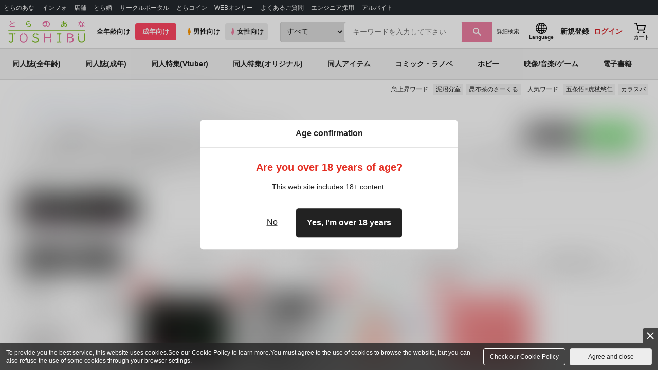

--- FILE ---
content_type: text/javascript
request_url: https://cdn-contents.toranoana.jp/ec/json/topKeyword/topKeyword-joshi_r.js?callback=topKeywordCallback&_=1767199016526
body_size: 475
content:
topKeywordCallback({
  "hotWord":[
    "義勇さん",
    "ダンテ",
    "テスカトリポカ",
    "久々知兵助×竹谷八左ヱ門",
    "泥沼分室",
    "池年",
    "渚カヲル",
    "デイビット",
    "昆布茶のさーくる",
    "オベロン",
    "テスデイ"
  ],
  "popularWord":[
    "コミックマーケット107",
    "鬼滅の刃",
    "FGO",
    "カラスバ",
    "僕のヒーローアカデミア",
    "刀剣乱舞",
    "原神",
    "ブルーロック",
    "五条悟×虎杖悠仁",
    "呪術廻戦",
    "fate"
  ]
});
